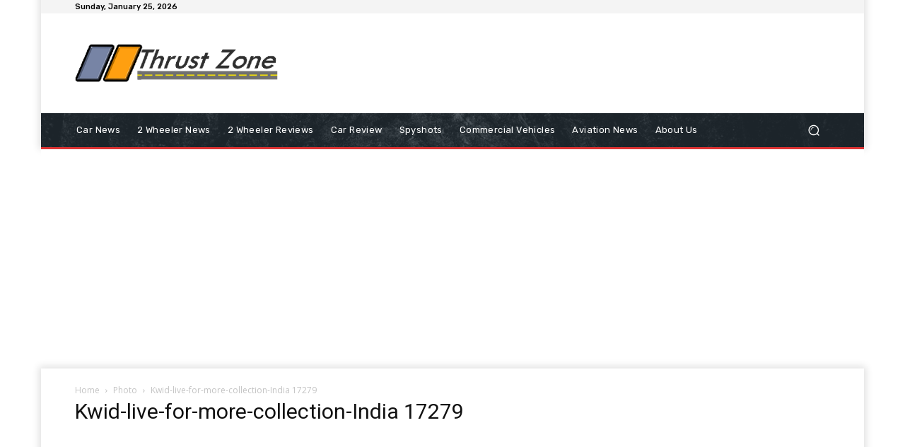

--- FILE ---
content_type: text/html; charset=utf-8
request_url: https://www.google.com/recaptcha/api2/aframe
body_size: 267
content:
<!DOCTYPE HTML><html><head><meta http-equiv="content-type" content="text/html; charset=UTF-8"></head><body><script nonce="-qKjW6esv4eHrD9R9lCeyw">/** Anti-fraud and anti-abuse applications only. See google.com/recaptcha */ try{var clients={'sodar':'https://pagead2.googlesyndication.com/pagead/sodar?'};window.addEventListener("message",function(a){try{if(a.source===window.parent){var b=JSON.parse(a.data);var c=clients[b['id']];if(c){var d=document.createElement('img');d.src=c+b['params']+'&rc='+(localStorage.getItem("rc::a")?sessionStorage.getItem("rc::b"):"");window.document.body.appendChild(d);sessionStorage.setItem("rc::e",parseInt(sessionStorage.getItem("rc::e")||0)+1);localStorage.setItem("rc::h",'1769293285938');}}}catch(b){}});window.parent.postMessage("_grecaptcha_ready", "*");}catch(b){}</script></body></html>